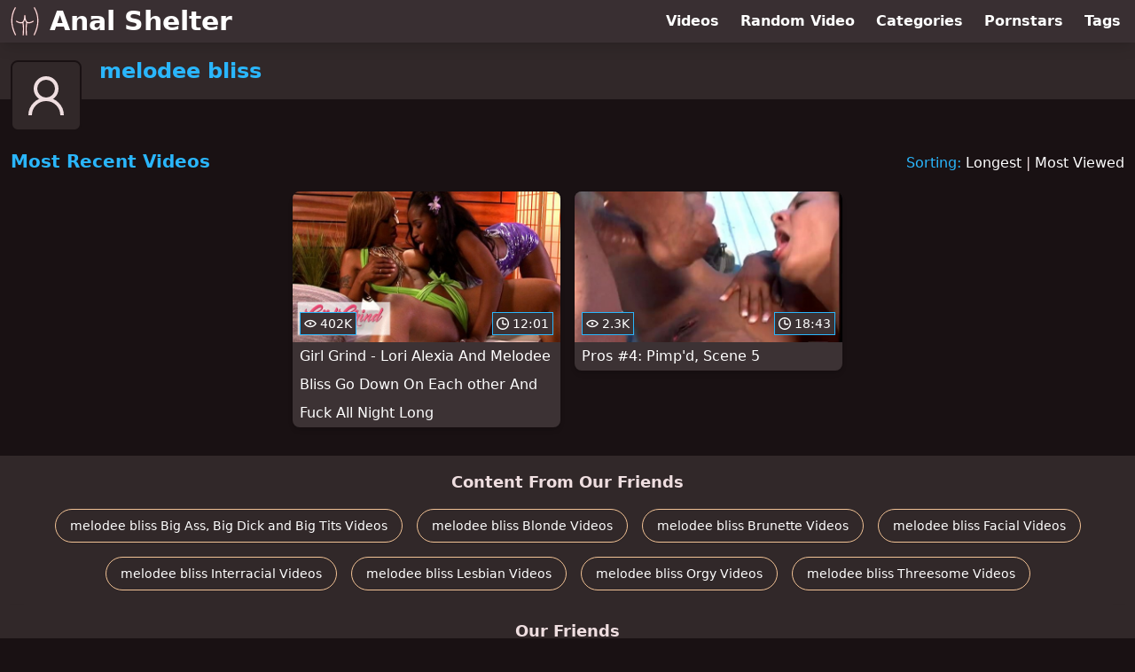

--- FILE ---
content_type: text/html; charset=utf-8
request_url: https://www.analshelter.com/pornstar/melodee-bliss
body_size: 6306
content:
<!DOCTYPE html>
<html lang="en">
  <head>
    <title>Most Recent melodee bliss Anal Videos - Anal Shelter</title>

    <meta charset="utf-8">
<meta name="viewport" content="width=device-width, initial-scale=1.0">

<link rel="preconnect" href="https://ei.phncdn.com"><link rel="preconnect" href="https://di.phncdn.com">
<link rel="dns-prefetch" href="https://ei.phncdn.com"><link rel="dns-prefetch" href="https://di.phncdn.com">

<link rel="canonical" href="https://www.analshelter.com/pornstar/melodee-bliss">





<meta name="description" content="Discover and Watch melodee bliss Anal Videos at Anal Shelter">
<meta name="theme-color" content="#2ab6fc">
    <link rel="apple-touch-icon" sizes="180x180" href="/apple-touch-icon.png">
<link rel="apple-touch-icon" sizes="192x192" href="/images/logo/192x192-1b4bc9a75cb302b8a272023d74935d54.png?vsn=d">
<link rel="icon" href="/favicon.ico" type="image/x-icon">
<link rel="manifest" href="/manifest.json" crossorigin="use-credentials">
<link rel="stylesheet" href="/css/app-0c0bf43dfdb755a3b962c41eb107f351.css?vsn=d">
<script src="/js/app-551b55ef96bd022845fe1d5eddd09b41.js?vsn=d" defer>
</script>
    
    <script type="application/ld+json">
  {"@context":"http://schema.org","@type":"WebSite","url":"https://www.analshelter.com/"}
</script>


  <script type="application/ld+json">
  {"@context":"https://schema.org/","@type":"WebPage","name":"Most Recent melodee bliss Anal Videos - Anal Shelter","speakable":{"@type":"SpeakableSpecification","xpath":["/html/head/title","/html/head/meta[@name='description']/@content"]},"url":"https://www.analshelter.com/pornstar/melodee-bliss"}
</script>

  
  
  

    
  </head>
  <body>
    <svg style="display: none">
  <symbol id="icon-clock" viewBox="0 0 20 20">
  <path fill="currentColor" fill-rule="evenodd" d="M18 10c0-4.411-3.589-8-8-8s-8 3.589-8 8 3.589 8 8 8 8-3.589 8-8m2 0c0 5.523-4.477 10-10 10S0 15.523 0 10 4.477 0 10 0s10 4.477 10 10m-4 1a1 1 0 0 1-1 1h-4a2 2 0 0 1-2-2V5a1 1 0 0 1 2 0v4c0 .55.45 1 1 1h3a1 1 0 0 1 1 1"/>
</symbol>
<symbol id="icon-eye" viewBox="0 -4 20 20">
  <path fill="currentColor" fill-rule="evenodd" d="M12 6c0 1.148-.895 2.077-2 2.077S8 7.147 8 6c0-1.148.895-2.077 2-2.077s2 .93 2 2.077m-2 3.923C7.011 9.924 4.195 8.447 2.399 6 4.195 3.554 7.011 2.076 10 2.076s5.805 1.478 7.601 3.925C15.805 8.447 12.989 9.924 10 9.924M10 0C5.724 0 1.999 2.417 0 6c1.999 3.584 5.724 6 10 6s8.001-2.416 10-6c-1.999-3.583-5.724-6-10-6"/>
</symbol>
<symbol id="icon-user-female" viewBox="0 0 32 32">
  <circle cx="13" cy="18" r="1" fill="currentColor" stroke="currentColor"/>
  <circle cx="19" cy="18" r="1" fill="currentColor" stroke="currentColor"/>
  <path fill="none" stroke="currentColor" stroke-miterlimit="10" stroke-width="2" d="M19.077 25H28c0-15.992-6.203-18-8.75-18l-1.125-2C11.727 5 5 7.01 5 25h8.025"/>
  <path fill="none" stroke="currentColor" stroke-miterlimit="10" stroke-width="2" d="M19 11c0 5.409-10 1.091-10 6 0 3.909 2.855 9 7 9s7-5.071 7-9"/>
</symbol>
<symbol id="icon-user-male" viewBox="0 0 32 32">
  <path fill="none" stroke="currentColor" stroke-miterlimit="10" stroke-width="2" d="M8.007 15.273A1.993 1.993 0 0 0 7 17c0 1.049.811 1.9 1.838 1.984.759 2.469 1.872 5.226 2.636 6.034 2.499 2.644 6.552 2.644 9.051 0 .764-.808 1.877-3.565 2.636-6.034A1.994 1.994 0 0 0 25 17c0-.741-.401-1.381-1-1.727V14c0-5.342-2.453-7-5-7l-1-2C10.978 5 8 8.261 8 14l.007 1.273z"/>
  <circle cx="13" cy="17" r="1" fill="currentColor" stroke="currentColor"/>
  <circle cx="19" cy="17" r="1" fill="currentColor" stroke="currentColor"/>
  <path fill="none" stroke="currentColor" stroke-miterlimit="10" stroke-width="2" d="M19 7c2.966 5.924-6.958.783-7 6"/>
</symbol>
<symbol id="icon-user-neutral" viewBox="0 0 32 32">
  <circle cx="16" cy="12" r="6" fill="none" stroke="currentColor" stroke-miterlimit="10" stroke-width="2"/>
  <path fill="none" stroke="currentColor" stroke-miterlimit="10" stroke-width="2" d="M7 27c0-4.971 4.029-9 9-9s9 4.029 9 9"/>
</symbol>

</svg>

<header>
  <div class="bg-surface-container-highest/95 fixed flex justify-center shadow-lg top-0 w-full z-10">
  <div class="flex flex-col justify-between w-full md:flex-row md:mx-auto md:max-w-grid-3 lg:max-w-grid-4 2xl:max-w-grid-5">
    <input type="checkbox" id="header-mainnav-state" name="header-mainnav-state" class="peer" style="display: none">

    <div class="flex group/wrapper h-[48px] max-w-grid-1 mx-auto w-full xs:max-w-grid-2 md:max-w-none md:mx-0 md:w-auto">
      <a class="flex font-bold group/title items-center leading-10 pl-3 text-xl xs:text-2xl md:!text-3xl hover:text-highlight-secondary" href="/">
        <svg class="inline-block fill-on-surface h-8 mr-3 stroke-highlight-secondary w-8 group-hover/title:fill-highlight-secondary" version="1.1" xmlns="http://www.w3.org/2000/svg" xmlns:xlink="http://www.w3.org/1999/xlink" preserveAspectRatio="xMidYMid meet" viewBox="0 0 640 640">
  <path fill-opacity="1" opacity="1" stroke-width="4" stroke-opacity="1" d="M365.33 409.44C363.31 428.95 362.22 449.66 361.86 471.29C361.45 495.26 361.86 520.51 362.95 546.7C363.98 572.79 365.69 599.86 367.71 627.66C367.92 630.81 366.83 633.82 364.92 636.04C362.95 638.27 360.21 639.77 357 639.97C353.84 640.18 350.84 639.1 348.61 637.18C346.39 635.21 344.88 632.47 344.68 629.26C342.66 601.52 341 574.24 339.92 547.69C338.88 521.19 338.41 495.52 338.88 470.93C339.29 446.96 340.59 424.19 342.92 402.76C345.19 381.9 348.51 362.29 353.06 344.27C344.99 336.87 338.05 327.5 332.2 316.32C327.39 307.16 323.35 296.76 320.04 285.11C316.73 296.76 312.69 307.16 307.88 316.32C302.03 327.5 295.09 336.87 287.02 344.27C291.57 362.29 294.88 381.9 297.16 402.76C299.49 424.14 300.79 446.96 301.2 470.93C301.67 495.52 301.2 521.19 300.16 547.69C299.13 574.24 297.42 601.52 295.4 629.26C295.2 632.42 293.69 635.21 291.47 637.18C289.24 639.1 286.24 640.18 283.08 639.97C279.93 639.77 277.13 638.27 275.16 636.04C273.25 633.82 272.16 630.87 272.37 627.66C274.39 599.91 276.04 572.79 277.13 546.7C278.17 520.51 278.63 495.26 278.22 471.29C277.8 449.66 276.72 428.95 274.7 409.44C272.84 391.22 270.14 373.98 266.52 357.99C249.96 365.6 230.44 367.46 207.98 363.43C184.43 359.18 157.57 348.42 127.29 330.92C127.18 330.87 127.03 330.82 126.93 330.71C124.29 329.11 122.47 326.57 121.75 323.78C121.02 320.98 121.28 317.93 122.78 315.24C122.84 315.13 122.94 314.98 122.99 314.88C124.6 312.24 127.13 310.42 129.93 309.7C132.77 308.92 135.93 309.29 138.67 310.89C168.28 328.02 193.7 338.06 215.07 341.32C236.09 344.53 253.17 341.17 266.42 331.44C280.13 321.4 290.43 304.52 297.37 281.03C304.46 257.22 308.14 226.68 308.5 189.77C308.5 188.58 308.65 187.5 309.07 186.31C309.07 186.31 309.07 186.31 309.07 186.31C309.17 186.05 309.27 185.79 309.38 185.53C309.84 184.49 310.36 183.51 311.14 182.63C311.14 182.63 311.14 182.63 311.14 182.63C311.29 182.42 311.5 182.22 311.71 182.01C311.71 182.01 311.71 182.01 311.71 182.01C312.74 180.97 313.67 180.2 315.02 179.58C315.02 179.58 315.02 179.58 315.02 179.58C318.95 177.66 323.97 178.13 327.34 180.97C327.34 180.97 327.34 180.97 327.34 180.97C327.44 181.08 328.42 182.01 328.48 182.06C328.58 182.17 328.63 182.22 328.74 182.32C329.67 183.1 330.65 185.27 331.06 186.41C331.06 186.41 331.22 186.93 331.22 186.93C331.48 187.86 331.58 188.84 331.63 189.88C332 226.78 335.67 257.32 342.76 281.13C349.75 304.63 360 321.5 373.71 331.54C386.96 341.27 404.05 344.64 425.06 341.43C446.44 338.17 471.9 328.07 501.46 310.99C504.2 309.39 507.36 309.08 510.2 309.8C513.05 310.58 515.64 312.39 517.24 315.19C517.25 315.19 517.29 315.23 517.29 315.24C518.85 317.98 519.21 321.09 518.43 323.93C517.66 326.78 515.85 329.37 513.05 330.97C513.05 330.97 513 330.97 513 330.97C482.67 348.52 455.75 359.28 432.15 363.58C409.58 367.46 390.12 365.6 373.51 357.99C373.51 357.99 373.51 357.99 373.51 357.99C369.33 380.14 366.61 397.29 365.33 409.44ZM101.46 4.42C104.31 3.65 107.41 3.91 110.21 5.46C113 7.01 114.87 9.55 115.64 12.39C116.42 15.24 116.16 18.35 114.61 21.14C114.6 21.16 114.51 21.33 114.5 21.35C89.19 66.17 69.99 112.08 57.05 159.29C44.16 206.49 37.54 254.94 37.54 304.63C37.49 354.42 44.06 405.56 57.41 458.09C70.77 510.68 90.95 564.61 118.13 619.94C118.13 619.95 118.13 619.99 118.13 620C119.52 622.84 119.63 626 118.64 628.74C117.71 631.54 115.64 633.97 112.8 635.37C112.79 635.37 112.75 635.41 112.74 635.42C109.9 636.77 106.79 636.87 104 635.94C101.2 635.01 98.77 632.94 97.37 630.09C97.37 630.09 97.37 630.09 97.37 630.09C69.42 573.15 48.67 517.62 34.95 463.42C21.23 409.13 14.45 356.23 14.5 304.63C14.56 252.87 21.39 202.51 34.79 153.39C48.2 104.27 68.18 56.44 94.52 9.86C94.52 9.86 94.52 9.86 94.52 9.86L94.52 9.86C97.25 6.75 99.56 4.94 101.46 4.42ZM524.39 12.45C525.16 9.6 527.08 7.06 529.82 5.51C532.56 3.96 535.72 3.65 538.57 4.48C541.41 5.25 543.95 7.17 545.5 9.91C545.51 9.93 545.6 10.1 545.61 10.12C571.9 56.65 591.83 104.37 605.23 153.39C618.64 202.51 625.47 252.92 625.52 304.63C625.58 356.28 618.79 409.18 605.08 463.37C591.36 517.56 570.61 573.1 542.61 630.04C541.21 632.88 538.77 634.9 535.98 635.89C533.29 636.82 530.23 636.71 527.44 635.47C527.28 635.42 527.08 635.32 526.92 635.21C524.18 633.82 522.26 631.43 521.33 628.74C520.4 626.05 520.5 623 521.75 620.2C521.8 620.05 521.9 619.89 521.95 619.74C549.07 564.51 569.21 510.63 582.56 458.14C595.92 405.61 602.44 354.47 602.44 304.68C602.39 254.99 595.81 206.54 582.93 159.34C569.99 112.03 550.78 66.02 525.42 21.19C525.42 21.19 525.42 21.19 525.42 21.19L525.42 21.19C524.18 17.26 523.83 14.34 524.39 12.45Z"></path>
</svg>
        Anal Shelter
      </a>

      <label class="font-bold leading-relaxed ml-auto px-3 text-3xl md:hidden peer-checked:group-[]/wrapper:text-highlight-secondary" for="header-mainnav-state">
        ☰
      </label>
    </div>

    <nav class="bg-surface-container-highest/95 border-surface-container-high border-t-2 flex-wrap hidden max-w-grid-1 mx-auto shadow-lg w-full px-1 xs:max-w-grid-2 md:bg-inherit md:border-t-0 md:flex md:mx-0 md:max-w-none md:shadow-none md:w-auto peer-checked:flex">
      <div class="group">
        <a class="block font-bold leading-8 px-2 md:leading-12 lg:px-3 group-hover:text-highlight-secondary" href="/videos">
          Videos
        </a>
      </div>

      <div class="group">
        <span class="block font-bold leading-8 px-2 md:leading-12 lg:px-3 group-hover:text-highlight-secondary" data-href="L3ZpZGVvL3JhbmRvbQ==">
          Random Video
        </span>
      </div>

      <div class="basis-full w-0 sm:hidden"></div>

      <div class="group" data-flyout="categories">
        <a class="block font-bold leading-8 px-2 md:leading-12 lg:px-3 group-hover:text-highlight-secondary" href="/categories">
          Categories
        </a>
        
      </div>

      <div class="group" data-flyout="pornstars">
        <a class="block font-bold leading-8 px-2 md:leading-12 lg:px-3 group-hover:text-highlight-secondary" href="/pornstars">
          Pornstars
        </a>
        
      </div>

      <div class="group" data-flyout="tags">
        <a class="block font-bold leading-8 px-2 md:leading-12 lg:px-3 group-hover:text-highlight-secondary" href="/tags">
          Tags
        </a>
        
      </div>
    </nav>
  </div>
</div>
  <div class="bg-surface-container-high min-h-16 pt-4 md:mb-10">
  <div class="max-w-grid mx-auto pl-20 relative md:pl-28">
    <div class="absolute bg-surface-container-high border-2 border-background h-12 left-3 p-1.5 rounded-lg w-12 -top-2 md:h-20 md:top-1 md:w-20">
      <svg class="h-full w-full">
  <use href="#icon-user-neutral"></use>
</svg>
    </div>
    <a href="/pornstar/melodee-bliss">
      <h1 class="font-bold text-2xl text-highlight-primary">melodee bliss</h1>
    </a>
  </div>
</div>
</header>

<main><script type="application/ld+json">
  {"@context":"https://schema.org/","@type":"Person","name":"melodee bliss","url":"https://www.analshelter.com/pornstar/melodee-bliss"}
</script>

<script type="application/ld+json">
  {"@context":"https://schema.org","@type":"BreadcrumbList","itemListElement":[{"@type":"ListItem","item":"https://www.analshelter.com/pornstars","name":"Pornstars","position":1},{"@type":"ListItem","name":"melodee bliss","position":2}]}
</script>
<section class="align-center flex flex-wrap justify-between">
  <h2 class="font-bold text-highlight-primary text-xl w-full lg:w-auto">Most Recent Videos</h2>

  <div class="mt-3 lg:mt-auto">
    <span class="text-highlight-primary">Sorting:</span>
    <a href="/pornstar/melodee-bliss?sort=longest">Longest</a> | <a href="/pornstar/melodee-bliss?sort=most_viewed">Most Viewed</a>
  </div>

  <div class="flex flex-wrap grow justify-center mt-3 -mx-2 w-full">
    <div class="max-w-grid-1 p-2 w-grid">
      <a class="bg-surface-container-highest block rounded-lg shadow-md hover:bg-highlight-primary hover:text-inverse-on-surface" href="/video/pornhub/ph5fd77227a9684/girl-grind-lori-alexia-and-melodee-bliss-go-down-on-each-other-and-fuck-all-night-long" title="Girl Grind - Lori Alexia And Melodee Bliss Go Down On Each other And Fuck All Night Long">
  <div class="overflow-hidden pt-[56.25%] relative rounded-t-lg w-full">
    <img class="absolute contain-intrinsic-320-180 content-auto left-0 top-0 w-full hover:scale-105" src="data:image/svg+xml,%3Csvg%20xmlns='http://www.w3.org/2000/svg'%20viewBox='0%200%2016%209'%3E%3C/svg%3E" data-lazy-src="https://ei.phncdn.com/videos/202012/14/378339692/original/(m=q0PXV9VbeaAaGwObaaamqv)(mh=1-KxlTvFQe5TnuRO)0.jpg" alt="Girl Grind - Lori Alexia And Melodee Bliss Go Down On Each other And Fuck All Night Long">

    <div class="absolute bg-surface-container-highest bg-opacity-70 border border-highlight-primary bottom-2 font-sans leading-4 left-2 p-1 text-nowrap text-on-surface text-sm">
      <svg class="h-3.5 inline-block -mt-0.5 w-3.5">
  <use href="#icon-eye"></use>
</svg>
      402K
    </div>

    <div class="absolute bg-surface-container-highest bg-opacity-70 border border-highlight-primary bottom-2 font-sans leading-4 p-1 right-2 text-nowrap text-on-surface text-sm">
      <svg class="h-3.5 inline-block -mt-0.5 w-3.5">
  <use href="#icon-clock"></use>
</svg>
      12:01
    </div>
  </div>

  <div class="leading-loose overflow-hidden px-2 text-ellipsis text-nowrap">
    Girl Grind - Lori Alexia And Melodee Bliss Go Down On Each other And Fuck All Night Long
  </div>
</a>
    </div><div class="max-w-grid-1 p-2 w-grid">
      <a class="bg-surface-container-highest block rounded-lg shadow-md hover:bg-highlight-primary hover:text-inverse-on-surface" href="/video/pornhub/pm553678bd457c8/pros-4-pimpd-scene-5" title="Pros #4: Pimp&#39;d, Scene 5">
  <div class="overflow-hidden pt-[56.25%] relative rounded-t-lg w-full">
    <img class="absolute contain-intrinsic-320-180 content-auto left-0 top-0 w-full hover:scale-105" src="data:image/svg+xml,%3Csvg%20xmlns='http://www.w3.org/2000/svg'%20viewBox='0%200%2016%209'%3E%3C/svg%3E" data-lazy-src="https://di.phncdn.com/videos/201404/06/43843821/original/(m=eaAaGwObaaamqv)(mh=jKWzG_KhfGgKgijf)16.jpg" alt="Pros #4: Pimp&#39;d, Scene 5">

    <div class="absolute bg-surface-container-highest bg-opacity-70 border border-highlight-primary bottom-2 font-sans leading-4 left-2 p-1 text-nowrap text-on-surface text-sm">
      <svg class="h-3.5 inline-block -mt-0.5 w-3.5">
  <use href="#icon-eye"></use>
</svg>
      2.3K
    </div>

    <div class="absolute bg-surface-container-highest bg-opacity-70 border border-highlight-primary bottom-2 font-sans leading-4 p-1 right-2 text-nowrap text-on-surface text-sm">
      <svg class="h-3.5 inline-block -mt-0.5 w-3.5">
  <use href="#icon-clock"></use>
</svg>
      18:43
    </div>
  </div>

  <div class="leading-loose overflow-hidden px-2 text-ellipsis text-nowrap">
    Pros #4: Pimp&#39;d, Scene 5
  </div>
</a>
    </div>
  </div>
</section>

<script type="application/ld+json">
  {"@context":"https://schema.org","@id":"pornstar-melodee-bliss-videos-most_recent","@type":"ItemList","itemListElement":[{"@type":"ListItem","name":"Girl Grind - Lori Alexia And Melodee Bliss Go Down On Each other And Fuck All Night Long","position":1,"url":"https://www.analshelter.com/video/pornhub/ph5fd77227a9684/girl-grind-lori-alexia-and-melodee-bliss-go-down-on-each-other-and-fuck-all-night-long"},{"@type":"ListItem","name":"Pros #4: Pimp'd, Scene 5","position":2,"url":"https://www.analshelter.com/video/pornhub/pm553678bd457c8/pros-4-pimpd-scene-5"}],"name":["Most Recent"," Videos"]}
</script>

</main>

<footer>
  
  <section class="bg-surface-container-high flex flex-col px-4 shadow-lg text-center">
  
  <h3 class="basis-full font-bold text-lg mx-auto mt-4">Content From Our Friends</h3>
  <div class="flex flex-wrap justify-center mx-auto my-2">
    <a class="border border-tertiary-container hover:bg-tertiary-container hover:border-tertiary-fixed hover:shadow-lg hover:text-on-tertiary-fixed m-2 px-4 py-2 rounded-full shadow-sm text-center text-on-surface text-sm transition-all" target="_blank" href="https://www.fuckingbigthings.com/pornstar/melodee-bliss" rel="noopener" title="Discover and Watch melodee bliss Big Ass, Big Dick and Big Tits Videos at Fucking Big Things">
      melodee bliss Big Ass, Big Dick and Big Tits Videos
    </a><a class="border border-tertiary-container hover:bg-tertiary-container hover:border-tertiary-fixed hover:shadow-lg hover:text-on-tertiary-fixed m-2 px-4 py-2 rounded-full shadow-sm text-center text-on-surface text-sm transition-all" target="_blank" href="https://www.blondehaven.com/pornstar/melodee-bliss" rel="noopener" title="Discover and Watch melodee bliss Blonde Videos at Blonde Haven">
      melodee bliss Blonde Videos
    </a><a class="border border-tertiary-container hover:bg-tertiary-container hover:border-tertiary-fixed hover:shadow-lg hover:text-on-tertiary-fixed m-2 px-4 py-2 rounded-full shadow-sm text-center text-on-surface text-sm transition-all" target="_blank" href="https://www.brunettehaven.com/pornstar/melodee-bliss" rel="noopener" title="Discover and Watch melodee bliss Brunette Videos at Brunette Haven">
      melodee bliss Brunette Videos
    </a><a class="border border-tertiary-container hover:bg-tertiary-container hover:border-tertiary-fixed hover:shadow-lg hover:text-on-tertiary-fixed m-2 px-4 py-2 rounded-full shadow-sm text-center text-on-surface text-sm transition-all" target="_blank" href="https://www.plasteredfaces.com/pornstar/melodee-bliss" rel="noopener" title="Discover and Watch melodee bliss Facial Videos at Plastered Faces">
      melodee bliss Facial Videos
    </a><a class="border border-tertiary-container hover:bg-tertiary-container hover:border-tertiary-fixed hover:shadow-lg hover:text-on-tertiary-fixed m-2 px-4 py-2 rounded-full shadow-sm text-center text-on-surface text-sm transition-all" target="_blank" href="https://www.interracialhaven.com/pornstar/melodee-bliss" rel="noopener" title="Discover and Watch melodee bliss Interracial Videos at Interracial Haven">
      melodee bliss Interracial Videos
    </a><a class="border border-tertiary-container hover:bg-tertiary-container hover:border-tertiary-fixed hover:shadow-lg hover:text-on-tertiary-fixed m-2 px-4 py-2 rounded-full shadow-sm text-center text-on-surface text-sm transition-all" target="_blank" href="https://www.lesbianlodge.com/pornstar/melodee-bliss" rel="noopener" title="Discover and Watch melodee bliss Lesbian Videos at Lesbian Lodge">
      melodee bliss Lesbian Videos
    </a><a class="border border-tertiary-container hover:bg-tertiary-container hover:border-tertiary-fixed hover:shadow-lg hover:text-on-tertiary-fixed m-2 px-4 py-2 rounded-full shadow-sm text-center text-on-surface text-sm transition-all" target="_blank" href="https://www.orgyhaven.com/pornstar/melodee-bliss" rel="noopener" title="Discover and Watch melodee bliss Orgy Videos at Orgy Haven">
      melodee bliss Orgy Videos
    </a><a class="border border-tertiary-container hover:bg-tertiary-container hover:border-tertiary-fixed hover:shadow-lg hover:text-on-tertiary-fixed m-2 px-4 py-2 rounded-full shadow-sm text-center text-on-surface text-sm transition-all" target="_blank" href="https://www.threesomehaven.com/pornstar/melodee-bliss" rel="noopener" title="Discover and Watch melodee bliss Threesome Videos at Threesome Haven">
      melodee bliss Threesome Videos
    </a>
  </div>
</section><section class="bg-surface-container-high flex flex-col px-4 shadow-lg text-center">
  
  <h3 class="basis-full font-bold text-lg mx-auto mt-4">Our Friends</h3>
  <div class="flex flex-wrap justify-center mx-auto my-2">
    <a class="border border-tertiary-container hover:bg-tertiary-container hover:border-tertiary-fixed hover:shadow-lg hover:text-on-tertiary-fixed m-2 px-4 py-2 rounded-full shadow-sm text-center text-on-surface text-sm transition-all" target="_blank" href="https://www.ahegaotube.com/" rel="noopener" title="Discover and Watch Ahegao Videos at Ahegao Tube">
      Ahegao Tube
    </a><a class="border border-tertiary-container hover:bg-tertiary-container hover:border-tertiary-fixed hover:shadow-lg hover:text-on-tertiary-fixed m-2 px-4 py-2 rounded-full shadow-sm text-center text-on-surface text-sm transition-all" target="_blank" href="https://www.babeshelter.com/" rel="noopener" title="Discover and Watch Babe Videos at Babe Shelter">
      Babe Shelter
    </a><a class="border border-tertiary-container hover:bg-tertiary-container hover:border-tertiary-fixed hover:shadow-lg hover:text-on-tertiary-fixed m-2 px-4 py-2 rounded-full shadow-sm text-center text-on-surface text-sm transition-all" target="_blank" href="https://www.bondagelodge.com/" rel="noopener" title="Discover and Watch Bondage Videos at Bondage Lodge">
      Bondage Lodge
    </a><a class="border border-tertiary-container hover:bg-tertiary-container hover:border-tertiary-fixed hover:shadow-lg hover:text-on-tertiary-fixed m-2 px-4 py-2 rounded-full shadow-sm text-center text-on-surface text-sm transition-all" target="_blank" href="https://www.bukkakecup.com/" rel="noopener" title="Discover and Watch Bukkake Videos at Bukkake Cup">
      Bukkake Cup
    </a><a class="border border-tertiary-container hover:bg-tertiary-container hover:border-tertiary-fixed hover:shadow-lg hover:text-on-tertiary-fixed m-2 px-4 py-2 rounded-full shadow-sm text-center text-on-surface text-sm transition-all" target="_blank" href="https://www.cuckoldlodge.com/" rel="noopener" title="Discover and Watch Cuckold Videos at Cuckold Lodge">
      Cuckold Lodge
    </a><a class="border border-tertiary-container hover:bg-tertiary-container hover:border-tertiary-fixed hover:shadow-lg hover:text-on-tertiary-fixed m-2 px-4 py-2 rounded-full shadow-sm text-center text-on-surface text-sm transition-all" target="_blank" href="https://www.dirtysquirters.com/" rel="noopener" title="Discover and Watch Squirting Videos at Dirty Squirters">
      Dirty Squirters
    </a><a class="border border-tertiary-container hover:bg-tertiary-container hover:border-tertiary-fixed hover:shadow-lg hover:text-on-tertiary-fixed m-2 px-4 py-2 rounded-full shadow-sm text-center text-on-surface text-sm transition-all" target="_blank" href="https://www.fetishlodge.com/" rel="noopener" title="Discover and Watch Fetish Videos at Fetish Lodge">
      Fetish Lodge
    </a><a class="border border-tertiary-container hover:bg-tertiary-container hover:border-tertiary-fixed hover:shadow-lg hover:text-on-tertiary-fixed m-2 px-4 py-2 rounded-full shadow-sm text-center text-on-surface text-sm transition-all" target="_blank" href="https://www.gothxxxtube.com/" rel="noopener" title="Discover and Watch Goth Videos at Goth XXX Tube">
      Goth XXX Tube
    </a><a class="border border-tertiary-container hover:bg-tertiary-container hover:border-tertiary-fixed hover:shadow-lg hover:text-on-tertiary-fixed m-2 px-4 py-2 rounded-full shadow-sm text-center text-on-surface text-sm transition-all" target="_blank" href="https://www.justpovthings.com/" rel="noopener" title="Discover and Watch POV Videos at Just POV Things">
      Just POV Things
    </a><a class="border border-tertiary-container hover:bg-tertiary-container hover:border-tertiary-fixed hover:shadow-lg hover:text-on-tertiary-fixed m-2 px-4 py-2 rounded-full shadow-sm text-center text-on-surface text-sm transition-all" target="_blank" href="https://www.lewdarabs.com/" rel="noopener" title="Discover and Watch Arab Videos at Lewd Arabs">
      Lewd Arabs
    </a><a class="border border-tertiary-container hover:bg-tertiary-container hover:border-tertiary-fixed hover:shadow-lg hover:text-on-tertiary-fixed m-2 px-4 py-2 rounded-full shadow-sm text-center text-on-surface text-sm transition-all" target="_blank" href="https://www.lewdasians.com/" rel="noopener" title="Discover and Watch Asian Videos at Lewd Asians">
      Lewd Asians
    </a><a class="border border-tertiary-container hover:bg-tertiary-container hover:border-tertiary-fixed hover:shadow-lg hover:text-on-tertiary-fixed m-2 px-4 py-2 rounded-full shadow-sm text-center text-on-surface text-sm transition-all" target="_blank" href="https://www.lewdbritish.com/" rel="noopener" title="Discover and Watch British Videos at Lewd British">
      Lewd British
    </a><a class="border border-tertiary-container hover:bg-tertiary-container hover:border-tertiary-fixed hover:shadow-lg hover:text-on-tertiary-fixed m-2 px-4 py-2 rounded-full shadow-sm text-center text-on-surface text-sm transition-all" target="_blank" href="https://www.lewditalians.com/" rel="noopener" title="Discover and Watch Italian Videos at Lewd Italians">
      Lewd Italians
    </a><a class="border border-tertiary-container hover:bg-tertiary-container hover:border-tertiary-fixed hover:shadow-lg hover:text-on-tertiary-fixed m-2 px-4 py-2 rounded-full shadow-sm text-center text-on-surface text-sm transition-all" target="_blank" href="https://www.lewdlatinxs.com/" rel="noopener" title="Discover and Watch Latina Videos at Lewd LatinXs">
      Lewd LatinXs
    </a><a class="border border-tertiary-container hover:bg-tertiary-container hover:border-tertiary-fixed hover:shadow-lg hover:text-on-tertiary-fixed m-2 px-4 py-2 rounded-full shadow-sm text-center text-on-surface text-sm transition-all" target="_blank" href="https://www.lewdrussians.com/" rel="noopener" title="Discover and Watch Russian Videos at Lewd Russians">
      Lewd Russians
    </a><a class="border border-tertiary-container hover:bg-tertiary-container hover:border-tertiary-fixed hover:shadow-lg hover:text-on-tertiary-fixed m-2 px-4 py-2 rounded-full shadow-sm text-center text-on-surface text-sm transition-all" target="_blank" href="https://www.milflodge.com/" rel="noopener" title="Discover and Watch MILF Videos at MILF Lodge">
      MILF Lodge
    </a><a class="border border-tertiary-container hover:bg-tertiary-container hover:border-tertiary-fixed hover:shadow-lg hover:text-on-tertiary-fixed m-2 px-4 py-2 rounded-full shadow-sm text-center text-on-surface text-sm transition-all" target="_blank" href="https://www.nodropwasted.com/" rel="noopener" title="Discover and Watch Swallowing Videos at No Drop Wasted">
      No Drop Wasted
    </a><a class="border border-tertiary-container hover:bg-tertiary-container hover:border-tertiary-fixed hover:shadow-lg hover:text-on-tertiary-fixed m-2 px-4 py-2 rounded-full shadow-sm text-center text-on-surface text-sm transition-all" target="_blank" href="https://www.orgasmsource.com/" rel="noopener" title="Discover and Watch Female Orgasm Videos at Orgasm Source">
      Orgasm Source
    </a><a class="border border-tertiary-container hover:bg-tertiary-container hover:border-tertiary-fixed hover:shadow-lg hover:text-on-tertiary-fixed m-2 px-4 py-2 rounded-full shadow-sm text-center text-on-surface text-sm transition-all" target="_blank" href="https://www.redheadhaven.com/" rel="noopener" title="Discover and Watch Redhead Videos at Redhead Haven">
      Redhead Haven
    </a><a class="border border-tertiary-container hover:bg-tertiary-container hover:border-tertiary-fixed hover:shadow-lg hover:text-on-tertiary-fixed m-2 px-4 py-2 rounded-full shadow-sm text-center text-on-surface text-sm transition-all" target="_blank" href="https://www.smalltitdistrict.com/" rel="noopener" title="Discover and Watch Small Tits Videos at Small Tit District">
      Small Tit District
    </a><a class="border border-tertiary-container hover:bg-tertiary-container hover:border-tertiary-fixed hover:shadow-lg hover:text-on-tertiary-fixed m-2 px-4 py-2 rounded-full shadow-sm text-center text-on-surface text-sm transition-all" target="_blank" href="https://www.stepdesire.com/" rel="noopener" title="Discover and Watch Step Fantasy Videos at Step Desire">
      Step Desire
    </a><a class="border border-tertiary-container hover:bg-tertiary-container hover:border-tertiary-fixed hover:shadow-lg hover:text-on-tertiary-fixed m-2 px-4 py-2 rounded-full shadow-sm text-center text-on-surface text-sm transition-all" target="_blank" href="https://www.compilationist.com/" rel="noopener" title="Discover and Watch Porn Compilations at The Compilationist">
      The Compilationist
    </a><a class="border border-tertiary-container hover:bg-tertiary-container hover:border-tertiary-fixed hover:shadow-lg hover:text-on-tertiary-fixed m-2 px-4 py-2 rounded-full shadow-sm text-center text-on-surface text-sm transition-all" target="_blank" href="https://www.xxximation.com/" rel="noopener" title="Discover and Watch Anime, Cartoon and Hentai Videos at XXXimation">
      XXXimation
    </a>
  </div>
</section>
  <div class="py-4 text-center text-xs/loose">
  <p>Anal Shelter</p>
  <p>
    <span data-href="L2xlZ2FsLzIyNTc=">
      2257 Statement
    </span>
    &middot;
    <span data-href="L2xlZ2FsL2RtY2E=">
      DMCA
    </span>
  </p>
</div>
</footer>


  </body>
</html>